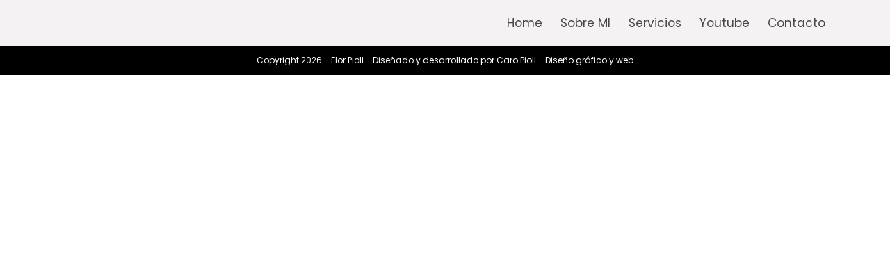

--- FILE ---
content_type: text/html; charset=UTF-8
request_url: https://florpioli.com/contacto/
body_size: 19954
content:
<!DOCTYPE html>
<html class="html" lang="es">
<head>
	<meta charset="UTF-8">
	<link rel="profile" href="https://gmpg.org/xfn/11">

	<title>Contacto &#8211; Flor Pioli</title>
<meta name='robots' content='max-image-preview:large' />
<meta name="viewport" content="width=device-width, initial-scale=1"><link rel="alternate" type="application/rss+xml" title="Flor Pioli &raquo; Feed" href="https://florpioli.com/feed/" />
<link rel="alternate" type="application/rss+xml" title="Flor Pioli &raquo; Feed de los comentarios" href="https://florpioli.com/comments/feed/" />
<script>
window._wpemojiSettings = {"baseUrl":"https:\/\/s.w.org\/images\/core\/emoji\/14.0.0\/72x72\/","ext":".png","svgUrl":"https:\/\/s.w.org\/images\/core\/emoji\/14.0.0\/svg\/","svgExt":".svg","source":{"concatemoji":"https:\/\/florpioli.com\/wp-includes\/js\/wp-emoji-release.min.js?ver=6.3.7"}};
/*! This file is auto-generated */
!function(i,n){var o,s,e;function c(e){try{var t={supportTests:e,timestamp:(new Date).valueOf()};sessionStorage.setItem(o,JSON.stringify(t))}catch(e){}}function p(e,t,n){e.clearRect(0,0,e.canvas.width,e.canvas.height),e.fillText(t,0,0);var t=new Uint32Array(e.getImageData(0,0,e.canvas.width,e.canvas.height).data),r=(e.clearRect(0,0,e.canvas.width,e.canvas.height),e.fillText(n,0,0),new Uint32Array(e.getImageData(0,0,e.canvas.width,e.canvas.height).data));return t.every(function(e,t){return e===r[t]})}function u(e,t,n){switch(t){case"flag":return n(e,"\ud83c\udff3\ufe0f\u200d\u26a7\ufe0f","\ud83c\udff3\ufe0f\u200b\u26a7\ufe0f")?!1:!n(e,"\ud83c\uddfa\ud83c\uddf3","\ud83c\uddfa\u200b\ud83c\uddf3")&&!n(e,"\ud83c\udff4\udb40\udc67\udb40\udc62\udb40\udc65\udb40\udc6e\udb40\udc67\udb40\udc7f","\ud83c\udff4\u200b\udb40\udc67\u200b\udb40\udc62\u200b\udb40\udc65\u200b\udb40\udc6e\u200b\udb40\udc67\u200b\udb40\udc7f");case"emoji":return!n(e,"\ud83e\udef1\ud83c\udffb\u200d\ud83e\udef2\ud83c\udfff","\ud83e\udef1\ud83c\udffb\u200b\ud83e\udef2\ud83c\udfff")}return!1}function f(e,t,n){var r="undefined"!=typeof WorkerGlobalScope&&self instanceof WorkerGlobalScope?new OffscreenCanvas(300,150):i.createElement("canvas"),a=r.getContext("2d",{willReadFrequently:!0}),o=(a.textBaseline="top",a.font="600 32px Arial",{});return e.forEach(function(e){o[e]=t(a,e,n)}),o}function t(e){var t=i.createElement("script");t.src=e,t.defer=!0,i.head.appendChild(t)}"undefined"!=typeof Promise&&(o="wpEmojiSettingsSupports",s=["flag","emoji"],n.supports={everything:!0,everythingExceptFlag:!0},e=new Promise(function(e){i.addEventListener("DOMContentLoaded",e,{once:!0})}),new Promise(function(t){var n=function(){try{var e=JSON.parse(sessionStorage.getItem(o));if("object"==typeof e&&"number"==typeof e.timestamp&&(new Date).valueOf()<e.timestamp+604800&&"object"==typeof e.supportTests)return e.supportTests}catch(e){}return null}();if(!n){if("undefined"!=typeof Worker&&"undefined"!=typeof OffscreenCanvas&&"undefined"!=typeof URL&&URL.createObjectURL&&"undefined"!=typeof Blob)try{var e="postMessage("+f.toString()+"("+[JSON.stringify(s),u.toString(),p.toString()].join(",")+"));",r=new Blob([e],{type:"text/javascript"}),a=new Worker(URL.createObjectURL(r),{name:"wpTestEmojiSupports"});return void(a.onmessage=function(e){c(n=e.data),a.terminate(),t(n)})}catch(e){}c(n=f(s,u,p))}t(n)}).then(function(e){for(var t in e)n.supports[t]=e[t],n.supports.everything=n.supports.everything&&n.supports[t],"flag"!==t&&(n.supports.everythingExceptFlag=n.supports.everythingExceptFlag&&n.supports[t]);n.supports.everythingExceptFlag=n.supports.everythingExceptFlag&&!n.supports.flag,n.DOMReady=!1,n.readyCallback=function(){n.DOMReady=!0}}).then(function(){return e}).then(function(){var e;n.supports.everything||(n.readyCallback(),(e=n.source||{}).concatemoji?t(e.concatemoji):e.wpemoji&&e.twemoji&&(t(e.twemoji),t(e.wpemoji)))}))}((window,document),window._wpemojiSettings);
</script>
<style>
img.wp-smiley,
img.emoji {
	display: inline !important;
	border: none !important;
	box-shadow: none !important;
	height: 1em !important;
	width: 1em !important;
	margin: 0 0.07em !important;
	vertical-align: -0.1em !important;
	background: none !important;
	padding: 0 !important;
}
</style>
	
<style id='cf-frontend-style-inline-css'>
@font-face {
	font-family: 'Minerva regular';
	font-weight: 400;
	src: url('https://florpioli.com/wp-content/uploads/2024/08/T-26-Minerva-Modern-Regular-1.otf') format('OpenType');
}
@font-face {
	font-family: 'Minerva';
	font-weight: 400;
	src: url('https://florpioli.com/wp-content/uploads/2024/08/T-26-Minerva-Modern-Black-Italic-1.otf') format('OpenType'),
		url('https://florpioli.com/wp-content/uploads/2024/08/T-26-Minerva-Modern-Bold-1.otf') format('OpenType'),
		url('https://florpioli.com/wp-content/uploads/2024/08/T-26-Minerva-Modern-Italic-1.otf') format('OpenType'),
		url('https://florpioli.com/wp-content/uploads/2024/08/T-26-Minerva-Modern-Regular-1.otf') format('OpenType');
}
@font-face {
	font-family: 'Minerva';
	font-weight: 400;
	src: url('https://florpioli.com/wp-content/uploads/2024/08/T-26-Minerva-Modern-Black-Italic-1.otf') format('OpenType'),
		url('https://florpioli.com/wp-content/uploads/2024/08/T-26-Minerva-Modern-Bold-1.otf') format('OpenType'),
		url('https://florpioli.com/wp-content/uploads/2024/08/T-26-Minerva-Modern-Italic-1.otf') format('OpenType'),
		url('https://florpioli.com/wp-content/uploads/2024/08/T-26-Minerva-Modern-Regular-1.otf') format('OpenType');
}
</style>
<link rel='stylesheet' id='wp-block-library-css' href='https://florpioli.com/wp-includes/css/dist/block-library/style.min.css?ver=6.3.7' media='all' />
<style id='wp-block-library-theme-inline-css'>
.wp-block-audio figcaption{color:#555;font-size:13px;text-align:center}.is-dark-theme .wp-block-audio figcaption{color:hsla(0,0%,100%,.65)}.wp-block-audio{margin:0 0 1em}.wp-block-code{border:1px solid #ccc;border-radius:4px;font-family:Menlo,Consolas,monaco,monospace;padding:.8em 1em}.wp-block-embed figcaption{color:#555;font-size:13px;text-align:center}.is-dark-theme .wp-block-embed figcaption{color:hsla(0,0%,100%,.65)}.wp-block-embed{margin:0 0 1em}.blocks-gallery-caption{color:#555;font-size:13px;text-align:center}.is-dark-theme .blocks-gallery-caption{color:hsla(0,0%,100%,.65)}.wp-block-image figcaption{color:#555;font-size:13px;text-align:center}.is-dark-theme .wp-block-image figcaption{color:hsla(0,0%,100%,.65)}.wp-block-image{margin:0 0 1em}.wp-block-pullquote{border-bottom:4px solid;border-top:4px solid;color:currentColor;margin-bottom:1.75em}.wp-block-pullquote cite,.wp-block-pullquote footer,.wp-block-pullquote__citation{color:currentColor;font-size:.8125em;font-style:normal;text-transform:uppercase}.wp-block-quote{border-left:.25em solid;margin:0 0 1.75em;padding-left:1em}.wp-block-quote cite,.wp-block-quote footer{color:currentColor;font-size:.8125em;font-style:normal;position:relative}.wp-block-quote.has-text-align-right{border-left:none;border-right:.25em solid;padding-left:0;padding-right:1em}.wp-block-quote.has-text-align-center{border:none;padding-left:0}.wp-block-quote.is-large,.wp-block-quote.is-style-large,.wp-block-quote.is-style-plain{border:none}.wp-block-search .wp-block-search__label{font-weight:700}.wp-block-search__button{border:1px solid #ccc;padding:.375em .625em}:where(.wp-block-group.has-background){padding:1.25em 2.375em}.wp-block-separator.has-css-opacity{opacity:.4}.wp-block-separator{border:none;border-bottom:2px solid;margin-left:auto;margin-right:auto}.wp-block-separator.has-alpha-channel-opacity{opacity:1}.wp-block-separator:not(.is-style-wide):not(.is-style-dots){width:100px}.wp-block-separator.has-background:not(.is-style-dots){border-bottom:none;height:1px}.wp-block-separator.has-background:not(.is-style-wide):not(.is-style-dots){height:2px}.wp-block-table{margin:0 0 1em}.wp-block-table td,.wp-block-table th{word-break:normal}.wp-block-table figcaption{color:#555;font-size:13px;text-align:center}.is-dark-theme .wp-block-table figcaption{color:hsla(0,0%,100%,.65)}.wp-block-video figcaption{color:#555;font-size:13px;text-align:center}.is-dark-theme .wp-block-video figcaption{color:hsla(0,0%,100%,.65)}.wp-block-video{margin:0 0 1em}.wp-block-template-part.has-background{margin-bottom:0;margin-top:0;padding:1.25em 2.375em}
</style>
<link rel='stylesheet' id='wc-blocks-vendors-style-css' href='https://florpioli.com/wp-content/plugins/woocommerce/packages/woocommerce-blocks/build/wc-blocks-vendors-style.css?ver=9.8.5' media='all' />
<link rel='stylesheet' id='wc-blocks-style-css' href='https://florpioli.com/wp-content/plugins/woocommerce/packages/woocommerce-blocks/build/wc-blocks-style.css?ver=9.8.5' media='all' />
<style id='classic-theme-styles-inline-css'>
/*! This file is auto-generated */
.wp-block-button__link{color:#fff;background-color:#32373c;border-radius:9999px;box-shadow:none;text-decoration:none;padding:calc(.667em + 2px) calc(1.333em + 2px);font-size:1.125em}.wp-block-file__button{background:#32373c;color:#fff;text-decoration:none}
</style>
<style id='global-styles-inline-css'>
body{--wp--preset--color--black: #000000;--wp--preset--color--cyan-bluish-gray: #abb8c3;--wp--preset--color--white: #ffffff;--wp--preset--color--pale-pink: #f78da7;--wp--preset--color--vivid-red: #cf2e2e;--wp--preset--color--luminous-vivid-orange: #ff6900;--wp--preset--color--luminous-vivid-amber: #fcb900;--wp--preset--color--light-green-cyan: #7bdcb5;--wp--preset--color--vivid-green-cyan: #00d084;--wp--preset--color--pale-cyan-blue: #8ed1fc;--wp--preset--color--vivid-cyan-blue: #0693e3;--wp--preset--color--vivid-purple: #9b51e0;--wp--preset--gradient--vivid-cyan-blue-to-vivid-purple: linear-gradient(135deg,rgba(6,147,227,1) 0%,rgb(155,81,224) 100%);--wp--preset--gradient--light-green-cyan-to-vivid-green-cyan: linear-gradient(135deg,rgb(122,220,180) 0%,rgb(0,208,130) 100%);--wp--preset--gradient--luminous-vivid-amber-to-luminous-vivid-orange: linear-gradient(135deg,rgba(252,185,0,1) 0%,rgba(255,105,0,1) 100%);--wp--preset--gradient--luminous-vivid-orange-to-vivid-red: linear-gradient(135deg,rgba(255,105,0,1) 0%,rgb(207,46,46) 100%);--wp--preset--gradient--very-light-gray-to-cyan-bluish-gray: linear-gradient(135deg,rgb(238,238,238) 0%,rgb(169,184,195) 100%);--wp--preset--gradient--cool-to-warm-spectrum: linear-gradient(135deg,rgb(74,234,220) 0%,rgb(151,120,209) 20%,rgb(207,42,186) 40%,rgb(238,44,130) 60%,rgb(251,105,98) 80%,rgb(254,248,76) 100%);--wp--preset--gradient--blush-light-purple: linear-gradient(135deg,rgb(255,206,236) 0%,rgb(152,150,240) 100%);--wp--preset--gradient--blush-bordeaux: linear-gradient(135deg,rgb(254,205,165) 0%,rgb(254,45,45) 50%,rgb(107,0,62) 100%);--wp--preset--gradient--luminous-dusk: linear-gradient(135deg,rgb(255,203,112) 0%,rgb(199,81,192) 50%,rgb(65,88,208) 100%);--wp--preset--gradient--pale-ocean: linear-gradient(135deg,rgb(255,245,203) 0%,rgb(182,227,212) 50%,rgb(51,167,181) 100%);--wp--preset--gradient--electric-grass: linear-gradient(135deg,rgb(202,248,128) 0%,rgb(113,206,126) 100%);--wp--preset--gradient--midnight: linear-gradient(135deg,rgb(2,3,129) 0%,rgb(40,116,252) 100%);--wp--preset--font-size--small: 13px;--wp--preset--font-size--medium: 20px;--wp--preset--font-size--large: 36px;--wp--preset--font-size--x-large: 42px;--wp--preset--spacing--20: 0.44rem;--wp--preset--spacing--30: 0.67rem;--wp--preset--spacing--40: 1rem;--wp--preset--spacing--50: 1.5rem;--wp--preset--spacing--60: 2.25rem;--wp--preset--spacing--70: 3.38rem;--wp--preset--spacing--80: 5.06rem;--wp--preset--shadow--natural: 6px 6px 9px rgba(0, 0, 0, 0.2);--wp--preset--shadow--deep: 12px 12px 50px rgba(0, 0, 0, 0.4);--wp--preset--shadow--sharp: 6px 6px 0px rgba(0, 0, 0, 0.2);--wp--preset--shadow--outlined: 6px 6px 0px -3px rgba(255, 255, 255, 1), 6px 6px rgba(0, 0, 0, 1);--wp--preset--shadow--crisp: 6px 6px 0px rgba(0, 0, 0, 1);}:where(.is-layout-flex){gap: 0.5em;}:where(.is-layout-grid){gap: 0.5em;}body .is-layout-flow > .alignleft{float: left;margin-inline-start: 0;margin-inline-end: 2em;}body .is-layout-flow > .alignright{float: right;margin-inline-start: 2em;margin-inline-end: 0;}body .is-layout-flow > .aligncenter{margin-left: auto !important;margin-right: auto !important;}body .is-layout-constrained > .alignleft{float: left;margin-inline-start: 0;margin-inline-end: 2em;}body .is-layout-constrained > .alignright{float: right;margin-inline-start: 2em;margin-inline-end: 0;}body .is-layout-constrained > .aligncenter{margin-left: auto !important;margin-right: auto !important;}body .is-layout-constrained > :where(:not(.alignleft):not(.alignright):not(.alignfull)){max-width: var(--wp--style--global--content-size);margin-left: auto !important;margin-right: auto !important;}body .is-layout-constrained > .alignwide{max-width: var(--wp--style--global--wide-size);}body .is-layout-flex{display: flex;}body .is-layout-flex{flex-wrap: wrap;align-items: center;}body .is-layout-flex > *{margin: 0;}body .is-layout-grid{display: grid;}body .is-layout-grid > *{margin: 0;}:where(.wp-block-columns.is-layout-flex){gap: 2em;}:where(.wp-block-columns.is-layout-grid){gap: 2em;}:where(.wp-block-post-template.is-layout-flex){gap: 1.25em;}:where(.wp-block-post-template.is-layout-grid){gap: 1.25em;}.has-black-color{color: var(--wp--preset--color--black) !important;}.has-cyan-bluish-gray-color{color: var(--wp--preset--color--cyan-bluish-gray) !important;}.has-white-color{color: var(--wp--preset--color--white) !important;}.has-pale-pink-color{color: var(--wp--preset--color--pale-pink) !important;}.has-vivid-red-color{color: var(--wp--preset--color--vivid-red) !important;}.has-luminous-vivid-orange-color{color: var(--wp--preset--color--luminous-vivid-orange) !important;}.has-luminous-vivid-amber-color{color: var(--wp--preset--color--luminous-vivid-amber) !important;}.has-light-green-cyan-color{color: var(--wp--preset--color--light-green-cyan) !important;}.has-vivid-green-cyan-color{color: var(--wp--preset--color--vivid-green-cyan) !important;}.has-pale-cyan-blue-color{color: var(--wp--preset--color--pale-cyan-blue) !important;}.has-vivid-cyan-blue-color{color: var(--wp--preset--color--vivid-cyan-blue) !important;}.has-vivid-purple-color{color: var(--wp--preset--color--vivid-purple) !important;}.has-black-background-color{background-color: var(--wp--preset--color--black) !important;}.has-cyan-bluish-gray-background-color{background-color: var(--wp--preset--color--cyan-bluish-gray) !important;}.has-white-background-color{background-color: var(--wp--preset--color--white) !important;}.has-pale-pink-background-color{background-color: var(--wp--preset--color--pale-pink) !important;}.has-vivid-red-background-color{background-color: var(--wp--preset--color--vivid-red) !important;}.has-luminous-vivid-orange-background-color{background-color: var(--wp--preset--color--luminous-vivid-orange) !important;}.has-luminous-vivid-amber-background-color{background-color: var(--wp--preset--color--luminous-vivid-amber) !important;}.has-light-green-cyan-background-color{background-color: var(--wp--preset--color--light-green-cyan) !important;}.has-vivid-green-cyan-background-color{background-color: var(--wp--preset--color--vivid-green-cyan) !important;}.has-pale-cyan-blue-background-color{background-color: var(--wp--preset--color--pale-cyan-blue) !important;}.has-vivid-cyan-blue-background-color{background-color: var(--wp--preset--color--vivid-cyan-blue) !important;}.has-vivid-purple-background-color{background-color: var(--wp--preset--color--vivid-purple) !important;}.has-black-border-color{border-color: var(--wp--preset--color--black) !important;}.has-cyan-bluish-gray-border-color{border-color: var(--wp--preset--color--cyan-bluish-gray) !important;}.has-white-border-color{border-color: var(--wp--preset--color--white) !important;}.has-pale-pink-border-color{border-color: var(--wp--preset--color--pale-pink) !important;}.has-vivid-red-border-color{border-color: var(--wp--preset--color--vivid-red) !important;}.has-luminous-vivid-orange-border-color{border-color: var(--wp--preset--color--luminous-vivid-orange) !important;}.has-luminous-vivid-amber-border-color{border-color: var(--wp--preset--color--luminous-vivid-amber) !important;}.has-light-green-cyan-border-color{border-color: var(--wp--preset--color--light-green-cyan) !important;}.has-vivid-green-cyan-border-color{border-color: var(--wp--preset--color--vivid-green-cyan) !important;}.has-pale-cyan-blue-border-color{border-color: var(--wp--preset--color--pale-cyan-blue) !important;}.has-vivid-cyan-blue-border-color{border-color: var(--wp--preset--color--vivid-cyan-blue) !important;}.has-vivid-purple-border-color{border-color: var(--wp--preset--color--vivid-purple) !important;}.has-vivid-cyan-blue-to-vivid-purple-gradient-background{background: var(--wp--preset--gradient--vivid-cyan-blue-to-vivid-purple) !important;}.has-light-green-cyan-to-vivid-green-cyan-gradient-background{background: var(--wp--preset--gradient--light-green-cyan-to-vivid-green-cyan) !important;}.has-luminous-vivid-amber-to-luminous-vivid-orange-gradient-background{background: var(--wp--preset--gradient--luminous-vivid-amber-to-luminous-vivid-orange) !important;}.has-luminous-vivid-orange-to-vivid-red-gradient-background{background: var(--wp--preset--gradient--luminous-vivid-orange-to-vivid-red) !important;}.has-very-light-gray-to-cyan-bluish-gray-gradient-background{background: var(--wp--preset--gradient--very-light-gray-to-cyan-bluish-gray) !important;}.has-cool-to-warm-spectrum-gradient-background{background: var(--wp--preset--gradient--cool-to-warm-spectrum) !important;}.has-blush-light-purple-gradient-background{background: var(--wp--preset--gradient--blush-light-purple) !important;}.has-blush-bordeaux-gradient-background{background: var(--wp--preset--gradient--blush-bordeaux) !important;}.has-luminous-dusk-gradient-background{background: var(--wp--preset--gradient--luminous-dusk) !important;}.has-pale-ocean-gradient-background{background: var(--wp--preset--gradient--pale-ocean) !important;}.has-electric-grass-gradient-background{background: var(--wp--preset--gradient--electric-grass) !important;}.has-midnight-gradient-background{background: var(--wp--preset--gradient--midnight) !important;}.has-small-font-size{font-size: var(--wp--preset--font-size--small) !important;}.has-medium-font-size{font-size: var(--wp--preset--font-size--medium) !important;}.has-large-font-size{font-size: var(--wp--preset--font-size--large) !important;}.has-x-large-font-size{font-size: var(--wp--preset--font-size--x-large) !important;}
.wp-block-navigation a:where(:not(.wp-element-button)){color: inherit;}
:where(.wp-block-post-template.is-layout-flex){gap: 1.25em;}:where(.wp-block-post-template.is-layout-grid){gap: 1.25em;}
:where(.wp-block-columns.is-layout-flex){gap: 2em;}:where(.wp-block-columns.is-layout-grid){gap: 2em;}
.wp-block-pullquote{font-size: 1.5em;line-height: 1.6;}
</style>
<style id='woocommerce-inline-inline-css'>
.woocommerce form .form-row .required { visibility: visible; }
</style>
<link rel='stylesheet' id='if-menu-site-css-css' href='https://florpioli.com/wp-content/plugins/if-menu/assets/if-menu-site.css?ver=6.3.7' media='all' />
<link rel='stylesheet' id='woocommerce-mercadopago-global-css-css' href='https://florpioli.com/wp-content/plugins/woocommerce-mercadopago/includes/../assets/css/global.min.css?ver=6.7.3' media='all' />
<link rel='stylesheet' id='oceanwp-woo-mini-cart-css' href='https://florpioli.com/wp-content/themes/oceanwp/assets/css/woo/woo-mini-cart.min.css?ver=6.3.7' media='all' />
<link rel='stylesheet' id='font-awesome-css' href='https://florpioli.com/wp-content/themes/oceanwp/assets/fonts/fontawesome/css/all.min.css?ver=5.15.1' media='all' />
<link rel='stylesheet' id='simple-line-icons-css' href='https://florpioli.com/wp-content/themes/oceanwp/assets/css/third/simple-line-icons.min.css?ver=2.4.0' media='all' />
<link rel='stylesheet' id='oceanwp-style-css' href='https://florpioli.com/wp-content/themes/oceanwp/assets/css/style.min.css?ver=3.4.3' media='all' />
<link rel='stylesheet' id='oceanwp-google-font-poppins-css' href='https://florpioli.com/wp-content/uploads/oceanwp-webfonts-css/bdaf458f0dad8331a5096ae4a9d1112f.css?ver=6.3.7' media='all' />
<link rel='stylesheet' id='oceanwp-google-font-belleza-css' href='https://florpioli.com/wp-content/uploads/oceanwp-webfonts-css/84f4308990e8d0da22132397ff316a85.css?ver=6.3.7' media='all' />
<link rel='stylesheet' id='elementor-icons-css' href='https://florpioli.com/wp-content/plugins/elementor/assets/lib/eicons/css/elementor-icons.min.css?ver=5.20.0' media='all' />
<link rel='stylesheet' id='elementor-frontend-css' href='https://florpioli.com/wp-content/plugins/elementor/assets/css/frontend-lite.min.css?ver=3.13.0' media='all' />
<style id='elementor-frontend-inline-css'>
.elementor-kit-4{--e-global-color-primary:#C4A795;--e-global-color-secondary:#757C74;--e-global-color-text:#757C74;--e-global-color-accent:#61CE70;--e-global-color-12066a5:#1F4546;--e-global-color-6681418:#9E6C5E;--e-global-color-7c8d254:#E8B1A0;--e-global-color-711c9e4:#E9DFD3;--e-global-color-b0b3efb:#F5F5F5;--e-global-color-536d841:#1B1D1D;--e-global-color-72cf6d5:#507986;--e-global-color-7b726ff:#5E7884;--e-global-color-3906c75:#474747;--e-global-color-fc2a21a:#F5F2F3;--e-global-color-12d0116:#E9E4E1;--e-global-color-1a288f9:#C7B29E;--e-global-color-647f462:#DDD1C5;--e-global-typography-primary-font-family:"Poppins";--e-global-typography-primary-font-weight:400;--e-global-typography-secondary-font-family:"Minerva regular";--e-global-typography-secondary-font-weight:400;--e-global-typography-text-font-family:"Poppins";--e-global-typography-text-font-weight:300;--e-global-typography-accent-font-family:"Roboto";--e-global-typography-accent-font-weight:500;}.elementor-section.elementor-section-boxed > .elementor-container{max-width:1140px;}.e-con{--container-max-width:1140px;}.elementor-widget:not(:last-child){margin-bottom:20px;}.elementor-element{--widgets-spacing:20px;}{}h1.entry-title{display:var(--page-title-display);}.elementor-kit-4 e-page-transition{background-color:#FFBC7D;}@media(max-width:1024px){.elementor-section.elementor-section-boxed > .elementor-container{max-width:1024px;}.e-con{--container-max-width:1024px;}}@media(max-width:767px){.elementor-section.elementor-section-boxed > .elementor-container{max-width:767px;}.e-con{--container-max-width:767px;}}/* Start Custom Fonts CSS */@font-face {
	font-family: 'Minerva regular';
	font-style: normal;
	font-weight: normal;
	font-display: auto;
	src: url('https://florpioli.com/wp-content/uploads/2021/12/BrittanySignature.ttf') format('truetype');
}
@font-face {
	font-family: 'Minerva regular';
	font-style: normal;
	font-weight: normal;
	font-display: auto;
	src: url('https://florpioli.com/wp-content/uploads/2021/12/T-26-Minerva-Modern-Regular-1.woff') format('woff');
}
@font-face {
	font-family: 'Minerva regular';
	font-style: normal;
	font-weight: normal;
	font-display: auto;
	src: ;
}
/* End Custom Fonts CSS */
.elementor-3721 .elementor-element.elementor-element-732e2030:not(.elementor-motion-effects-element-type-background), .elementor-3721 .elementor-element.elementor-element-732e2030 > .elementor-motion-effects-container > .elementor-motion-effects-layer{background-color:var( --e-global-color-fc2a21a );}.elementor-3721 .elementor-element.elementor-element-732e2030{transition:background 0.3s, border 0.3s, border-radius 0.3s, box-shadow 0.3s;margin-top:0px;margin-bottom:0px;}.elementor-3721 .elementor-element.elementor-element-732e2030 > .elementor-background-overlay{transition:background 0.3s, border-radius 0.3s, opacity 0.3s;}.elementor-bc-flex-widget .elementor-3721 .elementor-element.elementor-element-3b4a15b6.elementor-column .elementor-widget-wrap{align-items:center;}.elementor-3721 .elementor-element.elementor-element-3b4a15b6.elementor-column.elementor-element[data-element_type="column"] > .elementor-widget-wrap.elementor-element-populated{align-content:center;align-items:center;}.elementor-3721 .elementor-element.elementor-element-26aba40f .elementor-menu-toggle{margin-left:auto;background-color:#C7B29E00;}.elementor-3721 .elementor-element.elementor-element-26aba40f .elementor-nav-menu .elementor-item{font-size:17px;font-weight:400;}.elementor-3721 .elementor-element.elementor-element-26aba40f .elementor-nav-menu--main .elementor-item{color:var( --e-global-color-3906c75 );fill:var( --e-global-color-3906c75 );padding-left:13px;padding-right:13px;}.elementor-3721 .elementor-element.elementor-element-26aba40f .elementor-nav-menu--main .elementor-item:hover,
					.elementor-3721 .elementor-element.elementor-element-26aba40f .elementor-nav-menu--main .elementor-item.elementor-item-active,
					.elementor-3721 .elementor-element.elementor-element-26aba40f .elementor-nav-menu--main .elementor-item.highlighted,
					.elementor-3721 .elementor-element.elementor-element-26aba40f .elementor-nav-menu--main .elementor-item:focus{color:#4747470D;fill:#4747470D;}.elementor-3721 .elementor-element.elementor-element-26aba40f .elementor-nav-menu--main .elementor-item.elementor-item-active{color:var( --e-global-color-3906c75 );}.elementor-3721 .elementor-element.elementor-element-26aba40f .elementor-nav-menu--dropdown a, .elementor-3721 .elementor-element.elementor-element-26aba40f .elementor-menu-toggle{color:var( --e-global-color-1a288f9 );}.elementor-3721 .elementor-element.elementor-element-26aba40f .elementor-nav-menu--dropdown{background-color:#FFFFFF36;}.elementor-3721 .elementor-element.elementor-element-26aba40f .elementor-nav-menu--dropdown a:hover,
					.elementor-3721 .elementor-element.elementor-element-26aba40f .elementor-nav-menu--dropdown a.elementor-item-active,
					.elementor-3721 .elementor-element.elementor-element-26aba40f .elementor-nav-menu--dropdown a.highlighted,
					.elementor-3721 .elementor-element.elementor-element-26aba40f .elementor-menu-toggle:hover{color:#000000;}.elementor-3721 .elementor-element.elementor-element-26aba40f .elementor-nav-menu--dropdown a:hover,
					.elementor-3721 .elementor-element.elementor-element-26aba40f .elementor-nav-menu--dropdown a.elementor-item-active,
					.elementor-3721 .elementor-element.elementor-element-26aba40f .elementor-nav-menu--dropdown a.highlighted{background-color:#FFFFFF00;}.elementor-3721 .elementor-element.elementor-element-26aba40f .elementor-nav-menu--dropdown a.elementor-item-active{color:var( --e-global-color-1a288f9 );background-color:#C7B29E00;}.elementor-3721 .elementor-element.elementor-element-26aba40f div.elementor-menu-toggle{color:var( --e-global-color-3906c75 );}.elementor-3721 .elementor-element.elementor-element-26aba40f div.elementor-menu-toggle svg{fill:var( --e-global-color-3906c75 );}.elementor-3721 .elementor-element.elementor-element-26aba40f div.elementor-menu-toggle:hover{color:var( --e-global-color-1a288f9 );}.elementor-3721 .elementor-element.elementor-element-26aba40f div.elementor-menu-toggle:hover svg{fill:var( --e-global-color-1a288f9 );}.elementor-3721:not(.elementor-motion-effects-element-type-background), .elementor-3721 > .elementor-motion-effects-container > .elementor-motion-effects-layer{background-color:#FFFFFF;}@media(min-width:768px){.elementor-3721 .elementor-element.elementor-element-668c2b42{width:25%;}.elementor-3721 .elementor-element.elementor-element-3b4a15b6{width:75%;}}@media(max-width:767px){.elementor-3721 .elementor-element.elementor-element-732e2030{padding:0px 15px 0px 0px;}.elementor-3721 .elementor-element.elementor-element-668c2b42{width:60%;}.elementor-3721 .elementor-element.elementor-element-3b4a15b6{width:40%;}.elementor-3721 .elementor-element.elementor-element-3b4a15b6.elementor-column > .elementor-widget-wrap{justify-content:flex-end;}.elementor-3721 .elementor-element.elementor-element-26aba40f .elementor-nav-menu--main > .elementor-nav-menu > li > .elementor-nav-menu--dropdown, .elementor-3721 .elementor-element.elementor-element-26aba40f .elementor-nav-menu__container.elementor-nav-menu--dropdown{margin-top:30px !important;}}/* Start custom CSS for section, class: .elementor-element-732e2030 */#site-header {
    background-color: transparent !important;
}/* End custom CSS */
</style>
<link rel='stylesheet' id='swiper-css' href='https://florpioli.com/wp-content/plugins/elementor/assets/lib/swiper/css/swiper.min.css?ver=5.3.6' media='all' />
<link rel='stylesheet' id='elementor-pro-css' href='https://florpioli.com/wp-content/plugins/elementor-pro/assets/css/frontend-lite.min.css?ver=3.12.1' media='all' />
<link rel='stylesheet' id='oceanwp-woocommerce-css' href='https://florpioli.com/wp-content/themes/oceanwp/assets/css/woo/woocommerce.min.css?ver=6.3.7' media='all' />
<link rel='stylesheet' id='oceanwp-woo-star-font-css' href='https://florpioli.com/wp-content/themes/oceanwp/assets/css/woo/woo-star-font.min.css?ver=6.3.7' media='all' />
<link rel='stylesheet' id='oceanwp-woo-quick-view-css' href='https://florpioli.com/wp-content/themes/oceanwp/assets/css/woo/woo-quick-view.min.css?ver=6.3.7' media='all' />
<link rel='stylesheet' id='oe-widgets-style-css' href='https://florpioli.com/wp-content/plugins/ocean-extra/assets/css/widgets.css?ver=6.3.7' media='all' />
<link rel='stylesheet' id='learnpress-widgets-css' href='https://florpioli.com/wp-content/plugins/learnpress/assets/css/widgets.min.css?ver=4.2.3.4' media='all' />
<link rel='stylesheet' id='google-fonts-1-css' href='https://fonts.googleapis.com/css?family=Poppins%3A100%2C100italic%2C200%2C200italic%2C300%2C300italic%2C400%2C400italic%2C500%2C500italic%2C600%2C600italic%2C700%2C700italic%2C800%2C800italic%2C900%2C900italic%7CRoboto%3A100%2C100italic%2C200%2C200italic%2C300%2C300italic%2C400%2C400italic%2C500%2C500italic%2C600%2C600italic%2C700%2C700italic%2C800%2C800italic%2C900%2C900italic&#038;display=auto&#038;ver=6.3.7' media='all' />
<link rel='stylesheet' id='elementor-icons-shared-0-css' href='https://florpioli.com/wp-content/plugins/elementor/assets/lib/font-awesome/css/fontawesome.min.css?ver=5.15.3' media='all' />
<link rel='stylesheet' id='elementor-icons-fa-solid-css' href='https://florpioli.com/wp-content/plugins/elementor/assets/lib/font-awesome/css/solid.min.css?ver=5.15.3' media='all' />
<link rel="preconnect" href="https://fonts.gstatic.com/" crossorigin><script type="text/template" id="tmpl-variation-template">
	<div class="woocommerce-variation-description">{{{ data.variation.variation_description }}}</div>
	<div class="woocommerce-variation-price">{{{ data.variation.price_html }}}</div>
	<div class="woocommerce-variation-availability">{{{ data.variation.availability_html }}}</div>
</script>
<script type="text/template" id="tmpl-unavailable-variation-template">
	<p>Lo siento, este producto no está disponible. Por favor, elige otra combinación.</p>
</script>
<script src='https://florpioli.com/wp-includes/js/jquery/jquery.min.js?ver=3.7.0' id='jquery-core-js'></script>
<script src='https://florpioli.com/wp-includes/js/jquery/jquery-migrate.min.js?ver=3.4.1' id='jquery-migrate-js'></script>
<script src='https://florpioli.com/wp-content/plugins/learnpress-content-drip/assets/js/frontend.js?ver=6.3.7' id='lpcd-frontend-js'></script>
<link rel="https://api.w.org/" href="https://florpioli.com/wp-json/" /><link rel="alternate" type="application/json" href="https://florpioli.com/wp-json/wp/v2/pages/24" /><link rel="EditURI" type="application/rsd+xml" title="RSD" href="https://florpioli.com/xmlrpc.php?rsd" />
<meta name="generator" content="WordPress 6.3.7" />
<meta name="generator" content="WooCommerce 7.6.1" />
<link rel="canonical" href="https://florpioli.com/contacto/" />
<link rel='shortlink' href='https://florpioli.com/?p=24' />
<link rel="alternate" type="application/json+oembed" href="https://florpioli.com/wp-json/oembed/1.0/embed?url=https%3A%2F%2Fflorpioli.com%2Fcontacto%2F" />
<link rel="alternate" type="text/xml+oembed" href="https://florpioli.com/wp-json/oembed/1.0/embed?url=https%3A%2F%2Fflorpioli.com%2Fcontacto%2F&#038;format=xml" />
<!-- HFCM by 99 Robots - Snippet # 1: A -->
<meta name="facebook-domain-verification" content="tl0i2else69h9gsdzb5a2sdtb9pgba" />

<!-- Meta Pixel Code -->
<script>
!function(f,b,e,v,n,t,s)
{if(f.fbq)return;n=f.fbq=function(){n.callMethod?
n.callMethod.apply(n,arguments):n.queue.push(arguments)};
if(!f._fbq)f._fbq=n;n.push=n;n.loaded=!0;n.version='2.0';
n.queue=[];t=b.createElement(e);t.async=!0;
t.src=v;s=b.getElementsByTagName(e)[0];
s.parentNode.insertBefore(t,s)}(window, document,'script',
'https://connect.facebook.net/en_US/fbevents.js');
fbq('init', '1169724700483413');
fbq('track', 'PageView');
</script>
<noscript><img height="1" width="1" style="display:none"
src="https://www.facebook.com/tr?id=1169724700483413&ev=PageView&noscript=1"
/></noscript>
<!-- End Meta Pixel Code -->
<!-- /end HFCM by 99 Robots -->
		<script id="lp-list-instructors-data">
			const lpInstructorsUrl = 'https://florpioli.com/instructors/';
			const urlListInstructorsAPI = 'https://florpioli.com/wp-json/lp/v1/instructors';
			let lpSkeletonParam = '[]';
					</script>
				<style id="learn-press-custom-css">
			:root {
				--lp-cotainer-max-with: 1290px;
				--lp-cotainer-padding: 2rem;
				--lp-primary-color: #e8b1a0;
				--lp-secondary-color: #0f0f0f;
			}
		</style>
			<noscript><style>.woocommerce-product-gallery{ opacity: 1 !important; }</style></noscript>
	<meta name="generator" content="Elementor 3.13.0; features: e_dom_optimization, e_optimized_assets_loading, e_optimized_css_loading, a11y_improvements, additional_custom_breakpoints; settings: css_print_method-internal, google_font-enabled, font_display-auto">
<link rel="icon" href="https://florpioli.com/wp-content/uploads/2021/12/cropped-favicon-30-32x32.jpg" sizes="32x32" />
<link rel="icon" href="https://florpioli.com/wp-content/uploads/2021/12/cropped-favicon-30-192x192.jpg" sizes="192x192" />
<link rel="apple-touch-icon" href="https://florpioli.com/wp-content/uploads/2021/12/cropped-favicon-30-180x180.jpg" />
<meta name="msapplication-TileImage" content="https://florpioli.com/wp-content/uploads/2021/12/cropped-favicon-30-270x270.jpg" />
		<style id="wp-custom-css">
			.current-menu-item a{font-weight:700 !important}.menu-item a :hover{font-weight:700 !important}.botonera-noelia{display:flex;justify-content:center;flex-wrap:wrap}.botonera-noelia-iz{display:flex;justify-content:flex-start;flex-wrap:wrap;margin-bottom:0 !important}.botonera-noelia button,.botonera-noelia-iz button{text-transform:uppercase;color:#000000;background-color:#E8B1A0;border-radius:10px;padding:5px;border:none;font-size:12px;margin:3px;min-width:160px}.botonera-noelia p{text-align:center;font-weight:700}.page-id-1450 #menu-principal,.page-id-1450 .oceanwp-mobile-menu-icon{display:none !important}.page-id-1890 #menu-principal,.page-id-1450 .oceanwp-mobile-menu-icon{display:none !important}.sub-menu li{padding:0 !important}*l* .selectron23{z-index:2 !important}.wrapper-profile-header{display:none !important}@media (min-width:800px){#learn-press-profile{padding:100px 0}.lp-profile-content{padding-top:0 !important}.course-detail-info{padding-top:120px !important}.course-summary-sidebar{margin-top:50px !important}.course-detail-info{display:none !important}}.learn-press-breadcrumb{display:none !important}.course-info-left,.course-info-left h1,.course-info-left a,.course-info-left label{color:black !important}.course-meta-primary{display:none !important}.lp_orders_woocommerce{display:none}#popup-header{background:#e8b1a0 !important}.woocommerce-notices-wrapper{display:none !important}.selectron23{margin-bottom:20px}@media (min-width:800px){{display:none !important}}@media (max-width:800px){.sub-menu li{padding:10px}}.popup-header__inner h2 a:hover{color:white !important}.curriculum-more__button{background-color:#e8b1a0 !important}.lp-modal-dialog .lp-modal-content .lp-modal-header{background:#e8b1a0 !important}.section-desc{margin-top:15px !important}.lp-profile-nav-tabs .quizzes{}.section-item__loadmore{font-size:13px;margin-top:30px}.course-item-preview{background:black !important}.course-item-preview::before{color:white !important}.course-item-preview{padding:4px !important;margin-top:5px}.learn-press-message.error{min-width:50%;height:60px !important}.lp-archive-courses{}@media (min-width:800px){.lp-archive-courses{padding:55px}}.course-detail-info{display:none}.course-content .course-wrap-meta .meta-item-lesson{display:none !important}.woocommerce .return-to-shop{display:none !important}.lp-course-buttons{text-align:center !important}.item-name,.section-title{text-transform:none !important}#learn-press-profile .dashboard-general-statistic__row .statistic-box{width:240px}.lp-profile-nav-tabs a,.learn-press-profile-course__tab a{text-decoration:none !important}.course-instructor{display:none}.lp-ajax-message{border-color:#e8b1a0 !important}.section-title{font-size:19px !important}.course-nav{}.course-item-nav a{}#popup-course #popup-content .lp-button.completed{background:#e8b1a0 !important}.learn-press-message.success{border-color:#e8b1a0 !important}.learn-press-message.success::before{background:#e8b1a0 !important}@media (max-width:900px){.learn-press-form-login{margin-top:50px !important}}.purchase-course a{background-color:#e8b1a0 !important;font-size:12px !important}.wrap-btn-add-course-to-cart{display:none}.woocommerce-tabs{display:none;body,h1,h2,font -family:"minerva";		</style>
		<!-- OceanWP CSS -->
<style type="text/css">
/* General CSS */.woocommerce-MyAccount-navigation ul li a:before,.woocommerce-checkout .woocommerce-info a,.woocommerce-checkout #payment ul.payment_methods .wc_payment_method>input[type=radio]:first-child:checked+label:before,.woocommerce-checkout #payment .payment_method_paypal .about_paypal,.woocommerce ul.products li.product li.category a:hover,.woocommerce ul.products li.product .button:hover,.woocommerce ul.products li.product .product-inner .added_to_cart:hover,.product_meta .posted_in a:hover,.product_meta .tagged_as a:hover,.woocommerce div.product .woocommerce-tabs ul.tabs li a:hover,.woocommerce div.product .woocommerce-tabs ul.tabs li.active a,.woocommerce .oceanwp-grid-list a.active,.woocommerce .oceanwp-grid-list a:hover,.woocommerce .oceanwp-off-canvas-filter:hover,.widget_shopping_cart ul.cart_list li .owp-grid-wrap .owp-grid a.remove:hover,.widget_product_categories li a:hover ~ .count,.widget_layered_nav li a:hover ~ .count,.woocommerce ul.products li.product:not(.product-category) .woo-entry-buttons li a:hover,a:hover,a.light:hover,.theme-heading .text::before,.theme-heading .text::after,#top-bar-content >a:hover,#top-bar-social li.oceanwp-email a:hover,#site-navigation-wrap .dropdown-menu >li >a:hover,#site-header.medium-header #medium-searchform button:hover,.oceanwp-mobile-menu-icon a:hover,.blog-entry.post .blog-entry-header .entry-title a:hover,.blog-entry.post .blog-entry-readmore a:hover,.blog-entry.thumbnail-entry .blog-entry-category a,ul.meta li a:hover,.dropcap,.single nav.post-navigation .nav-links .title,body .related-post-title a:hover,body #wp-calendar caption,body .contact-info-widget.default i,body .contact-info-widget.big-icons i,body .custom-links-widget .oceanwp-custom-links li a:hover,body .custom-links-widget .oceanwp-custom-links li a:hover:before,body .posts-thumbnails-widget li a:hover,body .social-widget li.oceanwp-email a:hover,.comment-author .comment-meta .comment-reply-link,#respond #cancel-comment-reply-link:hover,#footer-widgets .footer-box a:hover,#footer-bottom a:hover,#footer-bottom #footer-bottom-menu a:hover,.sidr a:hover,.sidr-class-dropdown-toggle:hover,.sidr-class-menu-item-has-children.active >a,.sidr-class-menu-item-has-children.active >a >.sidr-class-dropdown-toggle,input[type=checkbox]:checked:before{color:#e8b1a0}.woocommerce .oceanwp-grid-list a.active .owp-icon use,.woocommerce .oceanwp-grid-list a:hover .owp-icon use,.single nav.post-navigation .nav-links .title .owp-icon use,.blog-entry.post .blog-entry-readmore a:hover .owp-icon use,body .contact-info-widget.default .owp-icon use,body .contact-info-widget.big-icons .owp-icon use{stroke:#e8b1a0}.woocommerce div.product div.images .open-image,.wcmenucart-details.count,.woocommerce-message a,.woocommerce-error a,.woocommerce-info a,.woocommerce .widget_price_filter .ui-slider .ui-slider-handle,.woocommerce .widget_price_filter .ui-slider .ui-slider-range,.owp-product-nav li a.owp-nav-link:hover,.woocommerce div.product.owp-tabs-layout-vertical .woocommerce-tabs ul.tabs li a:after,.woocommerce .widget_product_categories li.current-cat >a ~ .count,.woocommerce .widget_product_categories li.current-cat >a:before,.woocommerce .widget_layered_nav li.chosen a ~ .count,.woocommerce .widget_layered_nav li.chosen a:before,#owp-checkout-timeline .active .timeline-wrapper,.bag-style:hover .wcmenucart-cart-icon .wcmenucart-count,.show-cart .wcmenucart-cart-icon .wcmenucart-count,.woocommerce ul.products li.product:not(.product-category) .image-wrap .button,input[type="button"],input[type="reset"],input[type="submit"],button[type="submit"],.button,#site-navigation-wrap .dropdown-menu >li.btn >a >span,.thumbnail:hover i,.post-quote-content,.omw-modal .omw-close-modal,body .contact-info-widget.big-icons li:hover i,body div.wpforms-container-full .wpforms-form input[type=submit],body div.wpforms-container-full .wpforms-form button[type=submit],body div.wpforms-container-full .wpforms-form .wpforms-page-button{background-color:#e8b1a0}.thumbnail:hover .link-post-svg-icon{background-color:#e8b1a0}body .contact-info-widget.big-icons li:hover .owp-icon{background-color:#e8b1a0}.current-shop-items-dropdown{border-top-color:#e8b1a0}.woocommerce div.product .woocommerce-tabs ul.tabs li.active a{border-bottom-color:#e8b1a0}.wcmenucart-details.count:before{border-color:#e8b1a0}.woocommerce ul.products li.product .button:hover{border-color:#e8b1a0}.woocommerce ul.products li.product .product-inner .added_to_cart:hover{border-color:#e8b1a0}.woocommerce div.product .woocommerce-tabs ul.tabs li.active a{border-color:#e8b1a0}.woocommerce .oceanwp-grid-list a.active{border-color:#e8b1a0}.woocommerce .oceanwp-grid-list a:hover{border-color:#e8b1a0}.woocommerce .oceanwp-off-canvas-filter:hover{border-color:#e8b1a0}.owp-product-nav li a.owp-nav-link:hover{border-color:#e8b1a0}.widget_shopping_cart_content .buttons .button:first-child:hover{border-color:#e8b1a0}.widget_shopping_cart ul.cart_list li .owp-grid-wrap .owp-grid a.remove:hover{border-color:#e8b1a0}.widget_product_categories li a:hover ~ .count{border-color:#e8b1a0}.woocommerce .widget_product_categories li.current-cat >a ~ .count{border-color:#e8b1a0}.woocommerce .widget_product_categories li.current-cat >a:before{border-color:#e8b1a0}.widget_layered_nav li a:hover ~ .count{border-color:#e8b1a0}.woocommerce .widget_layered_nav li.chosen a ~ .count{border-color:#e8b1a0}.woocommerce .widget_layered_nav li.chosen a:before{border-color:#e8b1a0}#owp-checkout-timeline.arrow .active .timeline-wrapper:before{border-top-color:#e8b1a0;border-bottom-color:#e8b1a0}#owp-checkout-timeline.arrow .active .timeline-wrapper:after{border-left-color:#e8b1a0;border-right-color:#e8b1a0}.bag-style:hover .wcmenucart-cart-icon .wcmenucart-count{border-color:#e8b1a0}.bag-style:hover .wcmenucart-cart-icon .wcmenucart-count:after{border-color:#e8b1a0}.show-cart .wcmenucart-cart-icon .wcmenucart-count{border-color:#e8b1a0}.show-cart .wcmenucart-cart-icon .wcmenucart-count:after{border-color:#e8b1a0}.woocommerce ul.products li.product:not(.product-category) .woo-product-gallery .active a{border-color:#e8b1a0}.woocommerce ul.products li.product:not(.product-category) .woo-product-gallery a:hover{border-color:#e8b1a0}.widget-title{border-color:#e8b1a0}blockquote{border-color:#e8b1a0}#searchform-dropdown{border-color:#e8b1a0}.dropdown-menu .sub-menu{border-color:#e8b1a0}.blog-entry.large-entry .blog-entry-readmore a:hover{border-color:#e8b1a0}.oceanwp-newsletter-form-wrap input[type="email"]:focus{border-color:#e8b1a0}.social-widget li.oceanwp-email a:hover{border-color:#e8b1a0}#respond #cancel-comment-reply-link:hover{border-color:#e8b1a0}body .contact-info-widget.big-icons li:hover i{border-color:#e8b1a0}#footer-widgets .oceanwp-newsletter-form-wrap input[type="email"]:focus{border-color:#e8b1a0}blockquote,.wp-block-quote{border-left-color:#e8b1a0}body .contact-info-widget.big-icons li:hover .owp-icon{border-color:#e8b1a0}.woocommerce div.product div.images .open-image:hover,.woocommerce-error a:hover,.woocommerce-info a:hover,.woocommerce-message a:hover,.woocommerce-message a:focus,.woocommerce .button:focus,.woocommerce ul.products li.product:not(.product-category) .image-wrap .button:hover,input[type="button"]:hover,input[type="reset"]:hover,input[type="submit"]:hover,button[type="submit"]:hover,input[type="button"]:focus,input[type="reset"]:focus,input[type="submit"]:focus,button[type="submit"]:focus,.button:hover,.button:focus,#site-navigation-wrap .dropdown-menu >li.btn >a:hover >span,.post-quote-author,.omw-modal .omw-close-modal:hover,body div.wpforms-container-full .wpforms-form input[type=submit]:hover,body div.wpforms-container-full .wpforms-form button[type=submit]:hover,body div.wpforms-container-full .wpforms-form .wpforms-page-button:hover{background-color:#ddd1c5}a:hover{color:#ddd1c5}a:hover .owp-icon use{stroke:#ddd1c5}/* Header CSS */#site-header.has-header-media .overlay-header-media{background-color:rgba(0,0,0,0.5)}#site-logo #site-logo-inner a img,#site-header.center-header #site-navigation-wrap .middle-site-logo a img{max-width:180px}@media (max-width:480px){#site-logo #site-logo-inner a img,#site-header.center-header #site-navigation-wrap .middle-site-logo a img{max-width:146px}}#site-navigation-wrap .dropdown-menu >li >a{padding:0 9px}#site-navigation-wrap .dropdown-menu >li >a,.oceanwp-mobile-menu-icon a,#searchform-header-replace-close{color:#000000}#site-navigation-wrap .dropdown-menu >li >a .owp-icon use,.oceanwp-mobile-menu-icon a .owp-icon use,#searchform-header-replace-close .owp-icon use{stroke:#000000}#site-navigation-wrap .dropdown-menu >li >a:hover,.oceanwp-mobile-menu-icon a:hover,#searchform-header-replace-close:hover{color:#000000}#site-navigation-wrap .dropdown-menu >li >a:hover .owp-icon use,.oceanwp-mobile-menu-icon a:hover .owp-icon use,#searchform-header-replace-close:hover .owp-icon use{stroke:#000000}#site-navigation-wrap .dropdown-menu >.current-menu-item >a,#site-navigation-wrap .dropdown-menu >.current-menu-ancestor >a,#site-navigation-wrap .dropdown-menu >.current-menu-item >a:hover,#site-navigation-wrap .dropdown-menu >.current-menu-ancestor >a:hover{color:#000000}.dropdown-menu .sub-menu,#searchform-dropdown,.current-shop-items-dropdown{background-color:rgba(255,255,255,0)}.dropdown-menu .sub-menu,#searchform-dropdown,.current-shop-items-dropdown{border-color:rgba(19,175,240,0)}.dropdown-menu ul li.menu-item,.navigation >ul >li >ul.megamenu.sub-menu >li,.navigation .megamenu li ul.sub-menu{border-color:rgba(241,241,241,0)}.dropdown-menu ul li a.menu-link:hover{color:#000000}.dropdown-menu ul li a.menu-link:hover .owp-icon use{stroke:#000000}.dropdown-menu ul li a.menu-link:hover{background-color:rgba(248,248,248,0)}.dropdown-menu ul >.current-menu-item >a.menu-link{color:#000000}.dropdown-menu ul >.current-menu-item >a.menu-link{background-color:rgba(0,0,0,0)}/* Footer Widgets CSS */#footer-widgets{padding:0}#footer-widgets{background-color:#ffffff}/* Footer Bottom CSS */#footer-bottom{background-color:#000000}#footer-bottom a:hover,#footer-bottom #footer-bottom-menu a:hover{color:#ddd1c5}/* WooCommerce CSS */#owp-checkout-timeline .timeline-step{color:#cccccc}#owp-checkout-timeline .timeline-step{border-color:#cccccc}/* Typography CSS */body{font-family:Poppins;font-weight:400;font-size:16px;color:#000000;line-height:1.5}@media (max-width:480px){body{font-size:14px}}h1,h2,h3,h4,h5,h6,.theme-heading,.widget-title,.oceanwp-widget-recent-posts-title,.comment-reply-title,.entry-title,.sidebar-box .widget-title{font-family:Belleza}#site-navigation-wrap .dropdown-menu >li >a,#site-header.full_screen-header .fs-dropdown-menu >li >a,#site-header.top-header #site-navigation-wrap .dropdown-menu >li >a,#site-header.center-header #site-navigation-wrap .dropdown-menu >li >a,#site-header.medium-header #site-navigation-wrap .dropdown-menu >li >a,.oceanwp-mobile-menu-icon a{font-weight:300;font-size:12px}
</style></head>

<body class="page-template-default page page-id-24 wp-custom-logo wp-embed-responsive theme-oceanwp woocommerce-no-js oceanwp-theme fullscreen-mobile no-header-border default-breakpoint content-full-screen page-header-disabled has-breadcrumbs account-original-style elementor-default elementor-kit-4 elementor-page elementor-page-24" itemscope="itemscope" itemtype="https://schema.org/WebPage">

	
	
	<div id="outer-wrap" class="site clr">

		<a class="skip-link screen-reader-text" href="#main">Saltar al contenido</a>

		
		<div id="wrap" class="clr">

			
				<div id="transparent-header-wrap" class="clr">
	
<header id="site-header" class="clr" data-height="74" itemscope="itemscope" itemtype="https://schema.org/WPHeader" role="banner">

			<div data-elementor-type="header" data-elementor-id="3721" class="elementor elementor-3721 elementor-location-header">
								<section class="elementor-section elementor-top-section elementor-element elementor-element-732e2030 elementor-section-boxed elementor-section-height-default elementor-section-height-default" data-id="732e2030" data-element_type="section" data-settings="{&quot;background_background&quot;:&quot;classic&quot;}">
						<div class="elementor-container elementor-column-gap-default">
					<div class="elementor-column elementor-col-50 elementor-top-column elementor-element elementor-element-668c2b42" data-id="668c2b42" data-element_type="column">
			<div class="elementor-widget-wrap">
									</div>
		</div>
				<div class="elementor-column elementor-col-50 elementor-top-column elementor-element elementor-element-3b4a15b6" data-id="3b4a15b6" data-element_type="column">
			<div class="elementor-widget-wrap elementor-element-populated">
								<div class="elementor-element elementor-element-26aba40f elementor-nav-menu__align-right elementor-nav-menu--stretch elementor-nav-menu__text-align-center elementor-nav-menu--dropdown-tablet elementor-nav-menu--toggle elementor-nav-menu--burger elementor-widget elementor-widget-nav-menu" data-id="26aba40f" data-element_type="widget" data-settings="{&quot;full_width&quot;:&quot;stretch&quot;,&quot;layout&quot;:&quot;horizontal&quot;,&quot;submenu_icon&quot;:{&quot;value&quot;:&quot;&lt;i class=\&quot;fas fa-caret-down\&quot;&gt;&lt;\/i&gt;&quot;,&quot;library&quot;:&quot;fa-solid&quot;},&quot;toggle&quot;:&quot;burger&quot;}" data-widget_type="nav-menu.default">
				<div class="elementor-widget-container">
			<link rel="stylesheet" href="https://florpioli.com/wp-content/plugins/elementor-pro/assets/css/widget-nav-menu.min.css">			<nav class="elementor-nav-menu--main elementor-nav-menu__container elementor-nav-menu--layout-horizontal e--pointer-none">
				<ul id="menu-1-26aba40f" class="elementor-nav-menu"><li class="menu-item menu-item-type-post_type menu-item-object-page menu-item-8253"><a href="https://florpioli.com/home/" class="elementor-item">Home</a></li>
<li class="menu-item menu-item-type-post_type menu-item-object-page menu-item-8268"><a href="https://florpioli.com/sobre-mi-2/" class="elementor-item">Sobre MI</a></li>
<li class="menu-item menu-item-type-post_type menu-item-object-page menu-item-8312"><a href="https://florpioli.com/servicios/" class="elementor-item">Servicios</a></li>
<li class="menu-item menu-item-type-post_type menu-item-object-page menu-item-has-children menu-item-8406"><a href="https://florpioli.com/youtube/" class="elementor-item">Youtube</a>
<ul class="sub-menu elementor-nav-menu--dropdown">
	<li class="menu-item menu-item-type-custom menu-item-object-custom menu-item-8457"><a href="http://www.youtube.com/@florpiolidesign" class="elementor-sub-item">Canal de Youtube</a></li>
</ul>
</li>
<li class="menu-item menu-item-type-post_type menu-item-object-page menu-item-8461"><a href="https://florpioli.com/contacto-3/" class="elementor-item">Contacto</a></li>
</ul>			</nav>
					<div class="elementor-menu-toggle" role="button" tabindex="0" aria-label="Menu Toggle" aria-expanded="false">
			<i aria-hidden="true" role="presentation" class="elementor-menu-toggle__icon--open eicon-menu-bar"></i><i aria-hidden="true" role="presentation" class="elementor-menu-toggle__icon--close eicon-close"></i>			<span class="elementor-screen-only">Menu</span>
		</div>
					<nav class="elementor-nav-menu--dropdown elementor-nav-menu__container" aria-hidden="true">
				<ul id="menu-2-26aba40f" class="elementor-nav-menu"><li class="menu-item menu-item-type-post_type menu-item-object-page menu-item-8253"><a href="https://florpioli.com/home/" class="elementor-item" tabindex="-1">Home</a></li>
<li class="menu-item menu-item-type-post_type menu-item-object-page menu-item-8268"><a href="https://florpioli.com/sobre-mi-2/" class="elementor-item" tabindex="-1">Sobre MI</a></li>
<li class="menu-item menu-item-type-post_type menu-item-object-page menu-item-8312"><a href="https://florpioli.com/servicios/" class="elementor-item" tabindex="-1">Servicios</a></li>
<li class="menu-item menu-item-type-post_type menu-item-object-page menu-item-has-children menu-item-8406"><a href="https://florpioli.com/youtube/" class="elementor-item" tabindex="-1">Youtube</a>
<ul class="sub-menu elementor-nav-menu--dropdown">
	<li class="menu-item menu-item-type-custom menu-item-object-custom menu-item-8457"><a href="http://www.youtube.com/@florpiolidesign" class="elementor-sub-item" tabindex="-1">Canal de Youtube</a></li>
</ul>
</li>
<li class="menu-item menu-item-type-post_type menu-item-object-page menu-item-8461"><a href="https://florpioli.com/contacto-3/" class="elementor-item" tabindex="-1">Contacto</a></li>
</ul>			</nav>
				</div>
				</div>
					</div>
		</div>
							</div>
		</section>
						</div>
		
</header><!-- #site-header -->

	</div>
	
			
			<main id="main" class="site-main clr"  role="main">

				
	
	<div id="content-wrap" class="container clr">

		
		<div id="primary" class="content-area clr">

			
			<div id="content" class="site-content clr">

				
				
<article class="single-page-article clr">

	
<div class="entry clr" itemprop="text">

	
	
	
</div>

</article>

				
			</div><!-- #content -->

			
		</div><!-- #primary -->

		
	</div><!-- #content-wrap -->

	

	</main><!-- #main -->

	
	
	
		
<footer id="footer" class="site-footer" itemscope="itemscope" itemtype="https://schema.org/WPFooter" role="contentinfo">

	
	<div id="footer-inner" class="clr">

		

<div id="footer-widgets" class="oceanwp-row clr">

	
	<div class="footer-widgets-inner">

		
	</div><!-- .container -->

	
</div><!-- #footer-widgets -->



<div id="footer-bottom" class="clr no-footer-nav">

	
	<div id="footer-bottom-inner" class="container clr">

		
		
			<div id="copyright" class="clr" role="contentinfo">
				Copyright 2026 - Flor Pioli - Diseñado y desarrollado por <a href="Caro Pioli diseño gráfico">Caro Pioli - Diseño gráfico y web			</div><!-- #copyright -->

			
	</div><!-- #footer-bottom-inner -->

	
</div><!-- #footer-bottom -->


	</div><!-- #footer-inner -->

	
</footer><!-- #footer -->

	
	
</div><!-- #wrap -->


</div><!-- #outer-wrap -->



<a aria-label="Hacer scroll a la parte superior de la página" href="#" id="scroll-top" class="scroll-top-right"><i class=" fa fa-angle-up" aria-hidden="true" role="img"></i></a>




<div id="mobile-fullscreen" class="clr" >

	<div id="mobile-fullscreen-inner" class="clr">

		<a href="https://florpioli.com/#mobile-fullscreen-menu" class="close" aria-label="Cerrar el menú móvil" >
			<div class="close-icon-wrap">
				<div class="close-icon-inner"></div>
			</div>
		</a>

		<nav class="clr" itemscope="itemscope" itemtype="https://schema.org/SiteNavigationElement" role="navigation">

			<div class="fs-dropdown-menu"><li class="page_item page-item-3475"><a href="https://florpioli.com/4-pasos-para-disenar-tu-casa-en-obra/">4 pasos para diseñar tu casa en obra</a></li>
<li class="page_item page-item-18"><a href="https://florpioli.com/asesorias/">Asesorías</a></li>
<li class="page_item page-item-1931"><a href="https://florpioli.com/lp-become-a-teacher/">Become A Teacher</a></li>
<li class="page_item page-item-22"><a href="https://florpioli.com/blog/">Blog</a></li>
<li class="page_item page-item-1937"><a href="https://florpioli.com/carrito/">Carrito</a></li>
<li class="page_item page-item-1928"><a href="https://florpioli.com/lp-checkout/">Checkout</a></li>
<li class="page_item page-item-8460"><a href="https://florpioli.com/contacto-3/">Contacto</a></li>
<li class="page_item page-item-24 current_page_item"><a href="https://florpioli.com/contacto/" aria-current="page">Contacto</a></li>
<li class="page_item page-item-8400"><a href="https://florpioli.com/contacto-2/">Contacto</a></li>
<li class="page_item page-item-1930"><a href="https://florpioli.com/cursos/">Cursos</a></li>
<li class="page_item page-item-20"><a href="https://florpioli.com/diseno-interior/">Diseño Interior</a></li>
<li class="page_item page-item-2284"><a href="https://florpioli.com/disena-tu-casa/">Diseño tu casa</a></li>
<li class="page_item page-item-1938"><a href="https://florpioli.com/finalizar-compra/">Finalizar compra</a></li>
<li class="page_item page-item-8118"><a href="https://florpioli.com/home/">Home</a></li>
<li class="page_item page-item-8"><a href="https://florpioli.com/">Inicio</a></li>
<li class="page_item page-item-7744"><a href="https://florpioli.com/instructor/">Instructor</a></li>
<li class="page_item page-item-7743"><a href="https://florpioli.com/instructors/">Instructors</a></li>
<li class="page_item page-item-2173"><a href="https://florpioli.com/landing-disena-tu-casa-en-obra/">Landing &#8211; Diseña tu casa en obra</a></li>
<li class="page_item page-item-3988"><a href="https://florpioli.com/landing-page-semana-del-diseno-interior-en-obra/">Landing page Semana del diseño interior en obra</a></li>
<li class="page_item page-item-5395"><a href="https://florpioli.com/landing-programa-disena-tu-casa-en-obra/">Landing Programa diseña tu casa en obra</a></li>
<li class="page_item page-item-1450"><a href="https://florpioli.com/landing-webinar/">Landing Webinar</a></li>
<li class="page_item page-item-1939"><a href="https://florpioli.com/mi-cuenta/">Mi cuenta</a></li>
<li class="page_item page-item-3658"><a href="https://florpioli.com/mis-cursos/">Mis cursos</a></li>
<li class="page_item page-item-1890"><a href="https://florpioli.com/pagina-de-gracias/">Página de gracias</a></li>
<li class="page_item page-item-7549"><a href="https://florpioli.com/popup-datos-de-pago/">Popup datos de pago</a></li>
<li class="page_item page-item-1929"><a href="https://florpioli.com/lp-profile/">Profile</a></li>
<li class="page_item page-item-2151"><a href="https://florpioli.com/proximamente/">Proximamente</a></li>
<li class="page_item page-item-3652"><a href="https://florpioli.com/recursos-gratuitos/">Recursos gratuitos</a></li>
<li class="page_item page-item-8302"><a href="https://florpioli.com/servicios/">Servicios</a></li>
<li class="page_item page-item-16"><a href="https://florpioli.com/sobre-mi/">Sobre mi</a></li>
<li class="page_item page-item-8259"><a href="https://florpioli.com/sobre-mi-2/">Sobre MI</a></li>
<li class="page_item page-item-1932"><a href="https://florpioli.com/lp-term-conditions/">Term Conditions</a></li>
<li class="page_item page-item-1936"><a href="https://florpioli.com/tienda/">Tienda</a></li>
<li class="page_item page-item-6384"><a href="https://florpioli.com/videos-semana-del-diseno-interior/">Videos semana del diseño interior</a></li>
<li class="page_item page-item-8399"><a href="https://florpioli.com/youtube/">Youtube</a></li>
</div>
<ul id="menu-menu-nuevo" class="fs-dropdown-menu"><li class="menu-item menu-item-type-post_type menu-item-object-page menu-item-8253"><a href="https://florpioli.com/home/">Home</a></li>
<li class="menu-item menu-item-type-post_type menu-item-object-page menu-item-8268"><a href="https://florpioli.com/sobre-mi-2/">Sobre MI</a></li>
<li class="menu-item menu-item-type-post_type menu-item-object-page menu-item-8312"><a href="https://florpioli.com/servicios/">Servicios</a></li>
<li class="menu-item menu-item-type-post_type menu-item-object-page menu-item-has-children menu-item-8406"><a href="https://florpioli.com/youtube/">Youtube</a>
<ul class="sub-menu">
	<li class="menu-item menu-item-type-custom menu-item-object-custom menu-item-8457"><a href="http://www.youtube.com/@florpiolidesign">Canal de Youtube</a></li>
</ul>
</li>
<li class="menu-item menu-item-type-post_type menu-item-object-page menu-item-8461"><a href="https://florpioli.com/contacto-3/">Contacto</a></li>
</ul>
		</nav>

	</div>

</div>


<div id="owp-qv-wrap">
	<div class="owp-qv-container">
		<div class="owp-qv-content-wrap">
			<div class="owp-qv-content-inner">
				<a href="#" class="owp-qv-close" aria-label="Cerrar la vista previa rápida">×</a>
				<div id="owp-qv-content" class="woocommerce single-product"></div>
			</div>
		</div>
	</div>
	<div class="owp-qv-overlay"></div>
</div>
	<script type="text/javascript">
		(function () {
			var c = document.body.className;
			c = c.replace(/woocommerce-no-js/, 'woocommerce-js');
			document.body.className = c;
		})();
	</script>
	<script src='https://florpioli.com/wp-content/plugins/woocommerce/assets/js/jquery-blockui/jquery.blockUI.min.js?ver=2.7.0-wc.7.6.1' id='jquery-blockui-js'></script>
<script src='https://florpioli.com/wp-content/plugins/woocommerce/assets/js/js-cookie/js.cookie.min.js?ver=2.1.4-wc.7.6.1' id='js-cookie-js'></script>
<script id='woocommerce-js-extra'>
var woocommerce_params = {"ajax_url":"\/wp-admin\/admin-ajax.php","wc_ajax_url":"\/?wc-ajax=%%endpoint%%&elementor_page_id=24"};
</script>
<script src='https://florpioli.com/wp-content/plugins/woocommerce/assets/js/frontend/woocommerce.min.js?ver=7.6.1' id='woocommerce-js'></script>
<script id='wc-cart-fragments-js-extra'>
var wc_cart_fragments_params = {"ajax_url":"\/wp-admin\/admin-ajax.php","wc_ajax_url":"\/?wc-ajax=%%endpoint%%&elementor_page_id=24","cart_hash_key":"wc_cart_hash_ee01d71430855318e3e3542dfd5c497f","fragment_name":"wc_fragments_ee01d71430855318e3e3542dfd5c497f","request_timeout":"5000"};
</script>
<script src='https://florpioli.com/wp-content/plugins/woocommerce/assets/js/frontend/cart-fragments.min.js?ver=7.6.1' id='wc-cart-fragments-js'></script>
<script src='https://florpioli.com/wp-includes/js/imagesloaded.min.js?ver=4.1.4' id='imagesloaded-js'></script>
<script id='oceanwp-main-js-extra'>
var oceanwpLocalize = {"nonce":"541df22a6a","isRTL":"","menuSearchStyle":"disabled","mobileMenuSearchStyle":"disabled","sidrSource":null,"sidrDisplace":"1","sidrSide":"left","sidrDropdownTarget":"link","verticalHeaderTarget":"link","customScrollOffset":"0","customSelects":".woocommerce-ordering .orderby, #dropdown_product_cat, .widget_categories select, .widget_archive select, .single-product .variations_form .variations select","wooCartStyle":"drop_down","ajax_url":"https:\/\/florpioli.com\/wp-admin\/admin-ajax.php","cart_url":"https:\/\/florpioli.com\/finalizar-compra\/","cart_redirect_after_add":"yes","view_cart":"Ver carrito","floating_bar":"off","grouped_text":"Ver productos","multistep_checkout_error":"Algunos campos obligatorios est\u00e1n vac\u00edos. Por favor, rellena los campos requeridos antes de continuar al siguiente paso."};
</script>
<script src='https://florpioli.com/wp-content/themes/oceanwp/assets/js/theme.min.js?ver=3.4.3' id='oceanwp-main-js'></script>
<script src='https://florpioli.com/wp-content/themes/oceanwp/assets/js/full-screen-mobile-menu.min.js?ver=3.4.3' id='oceanwp-full-screen-mobile-menu-js'></script>
<script src='https://florpioli.com/wp-content/themes/oceanwp/assets/js/vendors/magnific-popup.min.js?ver=3.4.3' id='ow-magnific-popup-js'></script>
<script src='https://florpioli.com/wp-content/themes/oceanwp/assets/js/ow-lightbox.min.js?ver=3.4.3' id='oceanwp-lightbox-js'></script>
<script src='https://florpioli.com/wp-content/themes/oceanwp/assets/js/vendors/flickity.pkgd.min.js?ver=3.4.3' id='ow-flickity-js'></script>
<script src='https://florpioli.com/wp-content/themes/oceanwp/assets/js/ow-slider.min.js?ver=3.4.3' id='oceanwp-slider-js'></script>
<script src='https://florpioli.com/wp-content/themes/oceanwp/assets/js/scroll-effect.min.js?ver=3.4.3' id='oceanwp-scroll-effect-js'></script>
<script src='https://florpioli.com/wp-content/themes/oceanwp/assets/js/scroll-top.min.js?ver=3.4.3' id='oceanwp-scroll-top-js'></script>
<script src='https://florpioli.com/wp-content/themes/oceanwp/assets/js/select.min.js?ver=3.4.3' id='oceanwp-select-js'></script>
<script id='oceanwp-woocommerce-custom-features-js-extra'>
var oceanwpLocalize = {"nonce":"541df22a6a","isRTL":"","menuSearchStyle":"disabled","mobileMenuSearchStyle":"disabled","sidrSource":null,"sidrDisplace":"1","sidrSide":"left","sidrDropdownTarget":"link","verticalHeaderTarget":"link","customScrollOffset":"0","customSelects":".woocommerce-ordering .orderby, #dropdown_product_cat, .widget_categories select, .widget_archive select, .single-product .variations_form .variations select","wooCartStyle":"drop_down","ajax_url":"https:\/\/florpioli.com\/wp-admin\/admin-ajax.php","cart_url":"https:\/\/florpioli.com\/finalizar-compra\/","cart_redirect_after_add":"yes","view_cart":"Ver carrito","floating_bar":"off","grouped_text":"Ver productos","multistep_checkout_error":"Algunos campos obligatorios est\u00e1n vac\u00edos. Por favor, rellena los campos requeridos antes de continuar al siguiente paso."};
</script>
<script src='https://florpioli.com/wp-content/themes/oceanwp/assets/js/wp-plugins/woocommerce/woo-custom-features.min.js?ver=3.4.3' id='oceanwp-woocommerce-custom-features-js'></script>
<script src='https://florpioli.com/wp-content/themes/oceanwp/assets/js/wp-plugins/woocommerce/woo-quick-view.min.js?ver=3.4.3' id='oceanwp-woo-quick-view-js'></script>
<script src='https://florpioli.com/wp-includes/js/underscore.min.js?ver=1.13.4' id='underscore-js'></script>
<script id='wp-util-js-extra'>
var _wpUtilSettings = {"ajax":{"url":"\/wp-admin\/admin-ajax.php"}};
</script>
<script src='https://florpioli.com/wp-includes/js/wp-util.min.js?ver=6.3.7' id='wp-util-js'></script>
<script id='wc-add-to-cart-variation-js-extra'>
var wc_add_to_cart_variation_params = {"wc_ajax_url":"\/?wc-ajax=%%endpoint%%&elementor_page_id=24","i18n_no_matching_variations_text":"Lo siento, no hay productos que igualen tu selecci\u00f3n. Por favor, escoge una combinaci\u00f3n diferente.","i18n_make_a_selection_text":"Elige las opciones del producto antes de a\u00f1adir este producto a tu carrito.","i18n_unavailable_text":"Lo siento, este producto no est\u00e1 disponible. Por favor, elige otra combinaci\u00f3n."};
</script>
<script src='https://florpioli.com/wp-content/plugins/woocommerce/assets/js/frontend/add-to-cart-variation.min.js?ver=7.6.1' id='wc-add-to-cart-variation-js'></script>
<script src='https://florpioli.com/wp-content/plugins/woocommerce/assets/js/flexslider/jquery.flexslider.min.js?ver=2.7.2-wc.7.6.1' id='flexslider-js'></script>
<script src='https://florpioli.com/wp-content/plugins/elementor-pro/assets/lib/smartmenus/jquery.smartmenus.min.js?ver=1.0.1' id='smartmenus-js'></script>
<script src='https://florpioli.com/wp-content/plugins/elementor-pro/assets/js/webpack-pro.runtime.min.js?ver=3.12.1' id='elementor-pro-webpack-runtime-js'></script>
<script src='https://florpioli.com/wp-content/plugins/elementor/assets/js/webpack.runtime.min.js?ver=3.13.0' id='elementor-webpack-runtime-js'></script>
<script src='https://florpioli.com/wp-content/plugins/elementor/assets/js/frontend-modules.min.js?ver=3.13.0' id='elementor-frontend-modules-js'></script>
<script src='https://florpioli.com/wp-includes/js/dist/vendor/wp-polyfill-inert.min.js?ver=3.1.2' id='wp-polyfill-inert-js'></script>
<script src='https://florpioli.com/wp-includes/js/dist/vendor/regenerator-runtime.min.js?ver=0.13.11' id='regenerator-runtime-js'></script>
<script src='https://florpioli.com/wp-includes/js/dist/vendor/wp-polyfill.min.js?ver=3.15.0' id='wp-polyfill-js'></script>
<script src='https://florpioli.com/wp-includes/js/dist/hooks.min.js?ver=c6aec9a8d4e5a5d543a1' id='wp-hooks-js'></script>
<script src='https://florpioli.com/wp-includes/js/dist/i18n.min.js?ver=7701b0c3857f914212ef' id='wp-i18n-js'></script>
<script id="wp-i18n-js-after">
wp.i18n.setLocaleData( { 'text direction\u0004ltr': [ 'ltr' ] } );
</script>
<script id="elementor-pro-frontend-js-before">
var ElementorProFrontendConfig = {"ajaxurl":"https:\/\/florpioli.com\/wp-admin\/admin-ajax.php","nonce":"372dfa3dd7","urls":{"assets":"https:\/\/florpioli.com\/wp-content\/plugins\/elementor-pro\/assets\/","rest":"https:\/\/florpioli.com\/wp-json\/"},"shareButtonsNetworks":{"facebook":{"title":"Facebook","has_counter":true},"twitter":{"title":"Twitter"},"linkedin":{"title":"LinkedIn","has_counter":true},"pinterest":{"title":"Pinterest","has_counter":true},"reddit":{"title":"Reddit","has_counter":true},"vk":{"title":"VK","has_counter":true},"odnoklassniki":{"title":"OK","has_counter":true},"tumblr":{"title":"Tumblr"},"digg":{"title":"Digg"},"skype":{"title":"Skype"},"stumbleupon":{"title":"StumbleUpon","has_counter":true},"mix":{"title":"Mix"},"telegram":{"title":"Telegram"},"pocket":{"title":"Pocket","has_counter":true},"xing":{"title":"XING","has_counter":true},"whatsapp":{"title":"WhatsApp"},"email":{"title":"Email"},"print":{"title":"Print"}},
"woocommerce":{"menu_cart":{"cart_page_url":"https:\/\/florpioli.com\/carrito\/","checkout_page_url":"https:\/\/florpioli.com\/finalizar-compra\/","fragments_nonce":"0170df16cc"}},
"facebook_sdk":{"lang":"es_ES","app_id":""},"lottie":{"defaultAnimationUrl":"https:\/\/florpioli.com\/wp-content\/plugins\/elementor-pro\/modules\/lottie\/assets\/animations\/default.json"}};
</script>
<script src='https://florpioli.com/wp-content/plugins/elementor-pro/assets/js/frontend.min.js?ver=3.12.1' id='elementor-pro-frontend-js'></script>
<script src='https://florpioli.com/wp-content/plugins/elementor/assets/lib/waypoints/waypoints.min.js?ver=4.0.2' id='elementor-waypoints-js'></script>
<script src='https://florpioli.com/wp-includes/js/jquery/ui/core.min.js?ver=1.13.2' id='jquery-ui-core-js'></script>
<script id="elementor-frontend-js-before">
var elementorFrontendConfig = {"environmentMode":{"edit":false,"wpPreview":false,"isScriptDebug":false},"i18n":{"shareOnFacebook":"Compartir en Facebook","shareOnTwitter":"Compartir en Twitter","pinIt":"Pinear","download":"Descargar","downloadImage":"Descargar imagen","fullscreen":"Pantalla completa","zoom":"Zoom","share":"Compartir","playVideo":"Reproducir v\u00eddeo","previous":"Anterior","next":"Siguiente","close":"Cerrar"},"is_rtl":false,"breakpoints":{"xs":0,"sm":480,"md":768,"lg":1025,"xl":1440,"xxl":1600},"responsive":{"breakpoints":{"mobile":{"label":"M\u00f3vil vertical","value":767,"default_value":767,"direction":"max","is_enabled":true},"mobile_extra":{"label":"M\u00f3vil horizontal","value":880,"default_value":880,"direction":"max","is_enabled":false},"tablet":{"label":"Tableta vertical","value":1024,"default_value":1024,"direction":"max","is_enabled":true},"tablet_extra":{"label":"Tableta horizontal","value":1200,"default_value":1200,"direction":"max","is_enabled":false},"laptop":{"label":"Port\u00e1til","value":1366,"default_value":1366,"direction":"max","is_enabled":false},"widescreen":{"label":"Pantalla grande","value":2400,"default_value":2400,"direction":"min","is_enabled":false}}},
"version":"3.13.0","is_static":false,"experimentalFeatures":{"e_dom_optimization":true,"e_optimized_assets_loading":true,"e_optimized_css_loading":true,"a11y_improvements":true,"additional_custom_breakpoints":true,"container":true,"theme_builder_v2":true,"landing-pages":true,"page-transitions":true,"notes":true,"loop":true,"form-submissions":true,"e_scroll_snap":true},"urls":{"assets":"https:\/\/florpioli.com\/wp-content\/plugins\/elementor\/assets\/"},"swiperClass":"swiper-container","settings":{"page":[],"editorPreferences":[]},"kit":{"active_breakpoints":["viewport_mobile","viewport_tablet"],"global_image_lightbox":"yes","lightbox_enable_counter":"yes","lightbox_enable_fullscreen":"yes","lightbox_enable_zoom":"yes","lightbox_enable_share":"yes","lightbox_title_src":"title","lightbox_description_src":"description","woocommerce_notices_elements":[]},"post":{"id":24,"title":"Contacto%20%E2%80%93%20Flor%20Pioli","excerpt":"","featuredImage":false}};
</script>
<script src='https://florpioli.com/wp-content/plugins/elementor/assets/js/frontend.min.js?ver=3.13.0' id='elementor-frontend-js'></script>
<script src='https://florpioli.com/wp-content/plugins/elementor-pro/assets/js/elements-handlers.min.js?ver=3.12.1' id='pro-elements-handlers-js'></script>
</body>
</html>


<!-- Page cached by LiteSpeed Cache 7.6.2 on 2026-01-26 10:55:20 -->

--- FILE ---
content_type: text/css
request_url: https://florpioli.com/wp-content/uploads/oceanwp-webfonts-css/84f4308990e8d0da22132397ff316a85.css?ver=6.3.7
body_size: -130
content:
@font-face {  font-family: 'Belleza';  font-style: normal;  font-weight: 400;  font-display: swap;  src: url(//florpioli.com/wp-content/uploads/oceanwp-webfonts/0nkoC9_pNeMfhX4BhcH4bw.ttf) format('truetype');}